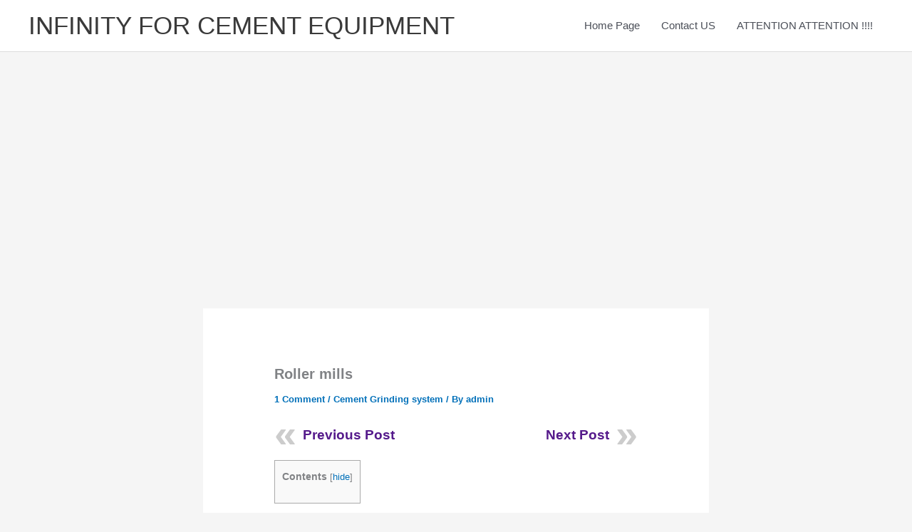

--- FILE ---
content_type: text/html; charset=utf-8
request_url: https://www.google.com/recaptcha/api2/aframe
body_size: 266
content:
<!DOCTYPE HTML><html><head><meta http-equiv="content-type" content="text/html; charset=UTF-8"></head><body><script nonce="N1eFJZ-I7kIn-xSonmMdtA">/** Anti-fraud and anti-abuse applications only. See google.com/recaptcha */ try{var clients={'sodar':'https://pagead2.googlesyndication.com/pagead/sodar?'};window.addEventListener("message",function(a){try{if(a.source===window.parent){var b=JSON.parse(a.data);var c=clients[b['id']];if(c){var d=document.createElement('img');d.src=c+b['params']+'&rc='+(localStorage.getItem("rc::a")?sessionStorage.getItem("rc::b"):"");window.document.body.appendChild(d);sessionStorage.setItem("rc::e",parseInt(sessionStorage.getItem("rc::e")||0)+1);localStorage.setItem("rc::h",'1769196249074');}}}catch(b){}});window.parent.postMessage("_grecaptcha_ready", "*");}catch(b){}</script></body></html>